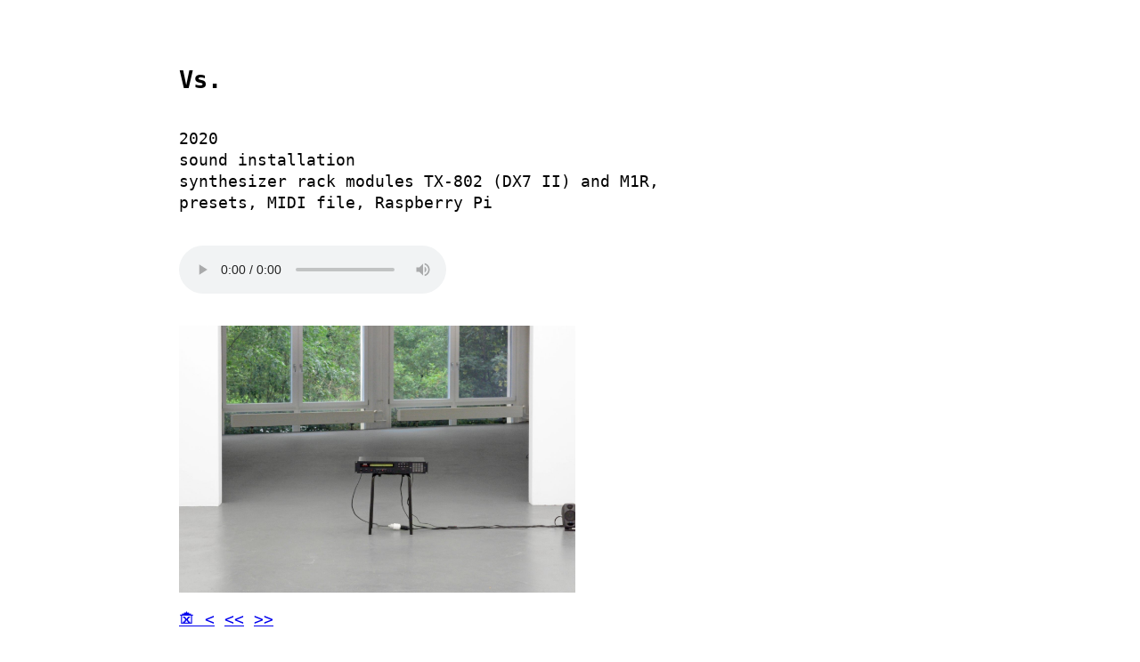

--- FILE ---
content_type: text/html;charset=UTF-8
request_url: https://www.stefankarrer.net/d/vs/
body_size: 2797
content:
<!DOCTYPE html><html lang="en"><head>
    <meta charset="UTF-8">
    <meta name="viewport" content="width=device-width, initial-scale=1.0">
    <meta name="description" content="Portfolio website of Stefan Karrer">
    <title>Stefan Karrer</title>
    
	<style>
  		*,::after,::before{box-sizing:border-box}ol,ul{padding:0}blockquote,body,dd,dl,figcaption,figure,h1,h2,h3,h4,li,ol,p,ul{margin:0;padding:0;font-weight:400}body{min-height:100vh;scroll-behavior:smooth;font-smooth:always;text-rendering:optimizeLegibility;line-height:1.4}ol,ul{list-style:none}a{text-decoration-skip-ink:auto}img{width:100%;height:auto;display:block}article>*+*{margin-top:1em}button,input,select,textarea{font:inherit}@media (prefers-reduced-motion:reduce){*{animation-duration:0s!important;animation-iteration-count:1!important;transition-duration:0s!important;scroll-behavior:auto!important}}@font-face{font-family:FiraCode;font-style:normal;font-weight:400;font-display:auto;src:local("Fira Code"),url('/assets/fonts/FiraCode-Regular.woff') format('woff'),url('/assets/fonts/FiraCode-Regular.ttf') format('truetype')}:root{--font-size-base:18px;--font-size-small:0.75rem;--font-size-large:1.5rem;--font-family-system:-apple-system,BlinkMacSystemFont,"Segoe UI",Roboto,Oxygen-Sans,Ubuntu,Cantarell,Arial,"Helvetica Neue",sans-serif;--font-family-monospace:"Roboto Mono",Menlo,monospace;--font-family-serif:"Times New Roman",Times,serif;--body-max-width:950px;--break-point:950px;--footer-height:3rem;--main-padding:2rem;--main-margin:4rem}@media screen and (max-width:950px){:root{--main-margin:0rem;--main-padding:1rem;--footer-height:4em}}body{--bg-color:white;--text-color:black}body.dark-mode{--bg-color:rgb(15, 15, 15);--text-color:#dadada}html{font-size:var(--font-size-base)}body{max-width:var(--body-max-width);margin:auto;font-family:var(--font-family-monospace);font-weight:400;line-height:1.35;color:var(--text-color);background:var(--bg-color)}footer{position:fixed;left:0;bottom:0;width:100vw;height:var(--footer-height);background-color:inherit}footer div{max-width:var(--body-max-width);margin:auto;padding:1rem var(--main-padding)}.filters{display:none}@media screen and (max-width:950px){footer div{width:100%}.filters{display:none}#search{display:none}}input#search-input{margin-right:1em;padding:.25em;border:1px solid var(--border-color);background-color:var(--bg-color);color:var(--text-color)}input#search-input:focus,textarea:focus{outline:0}@media screen and (max-width:950px){input#search-input{width:100%;margin-bottom:1em}}header{padding:var(--main-padding)}main{min-height:100vh;padding:0 var(--main-padding);margin-bottom:var(--footer-height)}.subpage main{padding:var(--main-padding)}#list.filtered li:not(.selected){display:none}li:not(#now) h2{cursor:pointer}#now{color:gray;display:block!important}#oo{min-width:3rem}.title{padding:var(--main-padding) 0;font-size:var(--font-size-large);hyphens:auto}.info{display:none}.show{display:block}.hide{display:none}.body-text,.caption,.lead-text{max-width:600px}.body-text,.caption,.info{margin:var(--main-padding) 0 2rem 0}.body-text{margin-top:2rem}blockquote{font-style:italic;font-size:16px}::selection,mark{background:green}#current{margin-top:2rem}.current-section{margin-bottom:3rem}.embed-media,audio,img,video{margin:var(--main-padding) 0}h1,h2,ul li{font-size:var(--font-size-large);font-weight:700}h2{padding-bottom:.5rem}a{text-underline-offset:0.125em;text-decoration-thickness:0.08em;text-decoration-skip-ink:auto}a:visited{color:#00f}a:focus,a:hover,h2 a:hover{text-decoration:underline;text-underline-offset:0.125em;text-decoration-thickness:0.08em;text-decoration-skip-ink:auto}h2 a,ul li a{text-decoration:none}label input{display:none}#expand{min-width:75px}#www-a{font-family:FiraCode,"Fira Code",monospace;text-decoration:none;font-size:36vw;cursor:pointer;font-variant-ligatures:contextual;margin-left:-3rem}.www-audio{display:none}@media screen and (max-width:950px){#www-a{font-size:50vw;margin-left:-1rem}}button:hover,label:hover{cursor:pointer}.active:not(#now > h2),.back-home:hover,.filter-active,.list-entry:not(#now) h2:hover,button:hover,label:hover{opacity:1;color:var(--highlight-color)}.collapsed{opacity:var(--opacity-collapsed)}img{cursor:zoom-in}img.landscape{max-width:600px;height:auto}img.portrait{max-height:calc(100vh - var(--footer-height));width:auto}.no-margin{margin:0}.gif{width:100%;height:auto;cursor:pointer}.twisted-thumb{max-width:300px;margin:auto}.twisted-thumb .caption{padding-left:3rem;font-size:var(--font-size-small)}#www img,.twisted-thumb img{cursor:auto}.full-size{cursor:zoom-out}.landscape.full-size{max-height:unset;max-width:unset;width:auto;height:100vh}.portrait.full-size{max-height:unset;max-width:unset;width:100vw;height:auto}@media screen and (max-width:950px){img.portrait{width:100%;height:auto}.portrait.full-size{max-height:unset;max-width:unset;width:auto;height:100vh}}audio,video{display:block}@media screen and (max-width:375px){audio{width:100%}}video{width:100%;max-width:600px;height:auto}.embed-media{overflow:hidden;padding-bottom:56.25%;position:relative;height:0}.sixteen-ten{padding-bottom:62.5%}.embed-media iframe{left:0;top:0;height:100%;width:100%;position:absolute}#info{margin-bottom:1rem}.info-subpage{margin-bottom:var(--main-padding)}
	</style>
</head>
<body class="subpage">
    <main>
		


<h1 class="title">Vs.</h1>
<div class="info-subpage">
    
        <div class="lead-text"><p>2020<br>
sound installation<br>
synthesizer rack modules TX-802 (DX7 II) and M1R, presets, MIDI file, Raspberry Pi<br></p>
</div>
    
</div>

 


    
        <audio controls="">
            <source src="https://v5.airtableusercontent.com/v3/u/48/48/1766340000000/bQw_NruANNC79GHHI8sOEw/L5wrTmbHAh56noZpOCQu6pPttPOKPDhTIgT0NKoorBkIjO-uvQ_48ib1yk9aRFBhJEmQV-was1iZxbO9ywsAsg548IQK5O_ENF5EAsF6jltdbeSECpswTirIu5ZUGNXg2IZcMEYVwMpakIldWo5B2nFUEZ5JVegwX2x7jHYqplQ/3bieo1SYbpBepgjE-gZY2xoy7P8PhoVEJyLIeFGo_m8" type="audio/mpeg">
        </audio>
    
    

    
        
            
        
        
        
        
            <img alt="Vs." loading="lazy" class="portrait" decoding="async" src="/img/b4edc82e-1600.jpeg" width="1600" height="2397">
        
    
    

    
        
            
        
        
        
        
            <img alt="Vs." loading="lazy" class="landscape" decoding="async" src="/img/47b4b3b0-1600.jpeg" width="1600" height="1068">
        
    
    

    
        
            
        
        
        
        
            <img alt="Vs." loading="lazy" class="landscape" decoding="async" src="/img/89f61dcc-1600.jpeg" width="1600" height="1068">
        
    
    
        
        <div class="caption">Vs., installation views, oO., Kunsthaus Baselland, 2020</div>
    

    
        <audio controls="">
            <source src="https://v5.airtableusercontent.com/v3/u/48/48/1766340000000/kPhqohodsfBcfDVu1YuyeQ/8omFn4JFOnJXBMIYfwX7_zZZuLONgUYZflv3hfPevn5DlmyIagfnDadQE_mOVhUpKLwEqxwlJDYKxLp-A1rsmHZg5mKStvHu7KWK338hLwQRdJKPl-Wv5tvpe1EdF0TyHEpmQrQxTLUghwm7Exc5mUhDTMuNOYyi9jhcr7D1tMw/4DZccJ_xIVoZ-XrqmiO--8CwjLKp54OhYt4OLdmGJgk" type="audio/mpeg">
        </audio>
    
    

    
        <audio controls="">
            <source src="https://v5.airtableusercontent.com/v3/u/48/48/1766340000000/7z9gXKEr02kZX5Ci6fq6Dw/MRr2MbbN5jg2bkB3bSwK8uTJzAUQ-yfEQ7wCnzc8R-ogstEofHU80CNLJ3rdGVje5d0wjtvvpvl6ljcvYPeEILNZkwf1DPKi79jOqSwrxjffowoFkyDZ2z0uZUFw2_l5IyDJDrfQNFtHMuShay7CXV-jqBoDcy-3BMEFYSkdbIQ/zUtdgDUhF7LjRqJxxbl4IHuGOPPibEE9vc6P3B3s9CQ" type="audio/mpeg">
        </audio>
    
    


 




    Related shows:<br>
    
        <a href="/d/oo-khbl">oO.</a><br>
    
    <br>






	</main>
	<footer>
        <div>
		<a class="back-home" href="/">🏚️ &lt;</a>



        


<a href="/d/ping/">&lt;&lt;</a>
<a href="/d/videokunst-ch/">&gt;&gt;</a>
        </div>
	</footer>
	
    

</body></html>